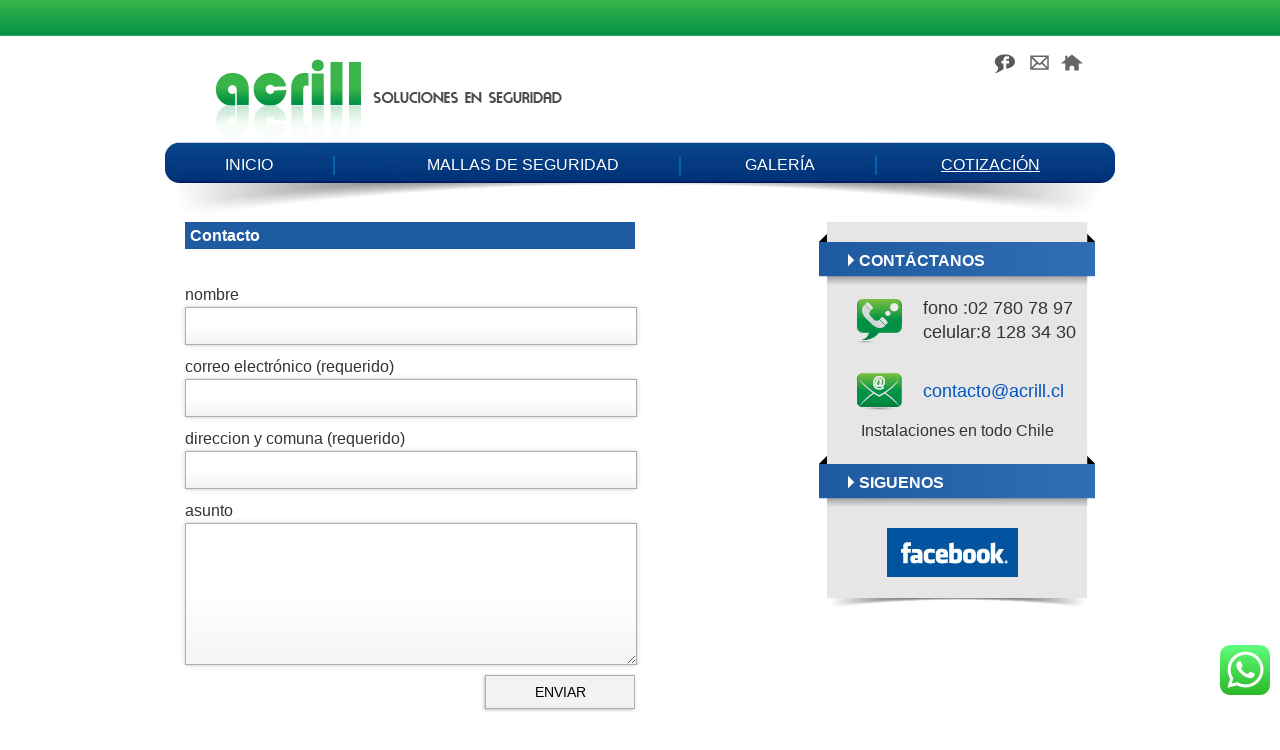

--- FILE ---
content_type: text/css
request_url: https://www.acrill.cl/wp-content/themes/tema_acrill/style.css
body_size: 1768
content:
/* 
Theme Name: ACRILL
Theme URI: http://www.acrill.cl
Description: Tema final
Version: 1
Author: mauricio mendez
Author URI: http://www.lampara.cl
*/


* {
	margin: 0;
	padding: 0;list-style-type: none;

}

body {
	color: #333	;
	background: url(images/header.jpg) repeat-x;
	font: 16px Helvetica, "Helvetica Neue", Arial;
	line-height: 1.5em;
	margin-bottom: 1em;	
	background-color: #fff;

	}

p {
	text-align: left;
	/*margin-bottom: 8px;*/
}

h1 {
	font-size: 26px;
	line-height: 111%;
	font-weight: normal;
	font-style: normal;
	text-align: left;
	margin-bottom: 10px;
	color: #39b54a;
}

h2 {
	color: #fff;
	font-size: 16px;
	line-height: 110%;
	text-align: left;
	margin-bottom: 10px;
}

h3 {
	font-size: 12px;
	color: #000;
	line-height: 110%;
	text-align: left;
	margin-bottom: 2px;
	/*text-shadow: #FCFEFF 1px 1px 1px;*/
}

a, strong {
	color: #0054bf;
	text-decoration: none;
}


img {
	border-style: none;
}

/* ------ estilos para las cajas ------ */

.wrap {
	height: 100%;
	width: 950px;
	margin-right: auto;
	margin-left: auto;
}

#header {
	width: 100%;
	
	float: left;
	padding-top: 50px;

	
}
/*.wrap_header{
	width: 950px;
	height: 164px;
	margin-right: auto;
	margin-left: auto;
	background: #882802 url(images/header_wrap.jpg) no-repeat;

}*/
#slide{
	width: 940px; 
	/*height: 345px;*/
	float: left;
	/*height:390px;*/
	border: 5px solid #f2f2f2;	
}
#shadow{
	float: left;
	width: 949px;
	height: 34px;
	margin-bottom: 5px;
	background: url(images/shadow.jpg) no-repeat;
	
}
#content {
	float: left;
	width: 100%;
	/*background: #ccc url(images/content.jpg) repeat-x;*/
}

.main_inicio {
	width: 650px;
	/*min-height: 250px;*/
	margin-bottom: 20px;
	float: left;
}
.main_inicio h1 {
	color:#39B54A;
}
.main_inicio p{
	font-size: 16px; 
	line-height:1,05em;
}
.main_inicio strong{
	font-size: 18px; 
}
.main_inicio img{
	margin: 5px 0 8px 0;
}
.main_gallery {
	width: 910px;
	/*min-height: 250px;*/
	margin-bottom: 20px;
	margin-left: 40px;
	float: left;
}
#contenido{
	float: left;
	width: 410px;
	margin-left: 20px;

}



div.imagen_inicio img{
	float: left;
	border:5px solid #ccc;
}



#footer {
	float: left;
	width: 100%;
	background: url(images/footer.jpg) repeat-x;
	
}

#footer_top{
	margin-left: 46px;
	margin-top: 80px;
	background: url(images/footer_top.png	);
	float: left;
	width: 304px;
	height: 9px;
}
#adress{
	margin-left: 46px;
	margin-right: 40px; 
	float: left;
	width: 293px;
	height: 88px;
	background: url(images/adress.png) no-repeat;
	padding: 5px;
}

#adress ul{
	padding-left: 24px;
} 

#footer p{
	padding-top:8px;
	color: #fff;
	font-size: 20px;
}

#adress ul li{
	line-height: 150%;
	color: #fff;
	text-decoration: none;
	list-style-type: none;
	font-size: 12px;
}
/* ------ estilos para el header ------ */

#logo {
	width: 504px;
	height: 90px;
	float: left;
	margin-left: 10px;
	
}


#social{
	width: 120px;
	height: 32px;
	padding: 2px;
	float: right;
	
}

#social ul {
	list-style: none;
}

#social ul li{
	display: inline;
}


#menu { 
	background: url(images/menu.jpg);
	width: 950px;
	height: 30px;
	margin-top: 2px;
	padding-top: 11px;
	padding-left: 0px;
	float: left;
}

#menu ul {

	list-style-type: none;
}

#menu ul li {
	display: inline;
	
}

#menu ul li a {
	color: #fff;
	text-decoration: none;
	text-transform: uppercase;
	font-size: 16px;
	padding: 0px 60px 2px 60px;
}

#menu ul li a:hover {
	text-decoration: underline;
}
.home a, .mallas a, .galeria a{
		border-right: 2px solid #0163ac;

}  
.home a{
	margin-right: 28px;
}
#menu ul li.current_page_item a {
	text-decoration: underline;
}



/* ------ estilos para el content ------ */







/*SIDEBAR*/

#sidebar {
	float: right;
	width:276px;	
}

.sidebar_title{
	background: url(images/sidebar_title.png); 
	width: 236px;
	height: 34px;
	padding-top: 30px;
	padding-left: 40px;
}
#sidebar h2{
	font-weight: bold;
}
.sidebar_content{
	width: 240px;
	padding-top: 10px;
	padding-left:10px;
	padding-right: 10px;
	padding-bottom: 1px;
	margin-left: 8px;
	margin-right: 12px;
	background: #e6e6e6;
}

.sidebar_content p{
	color: #333333;
	text-align: center;
}
.sidebar_content img{
	margin: 10px 20px 20px 50px;
}
#sidebar ul {
	text-align: left;
	margin-bottom: 16px;
	list-style-type: none;
		

}

#sidebar ul li {
	display: block;
	height: 1%;
	font-family: Arial;
	font-size: 18px;
	 
}
.sidebar_content ul li.mail{
	display: block;
	height: 1%;
	margin-top: 35px;
	
}
#icon {
	float: left;
	width: 46px;
	height: 120px;
	margin-left: 20px;
	margin-right: 20px;
	background: #e6e6e6 url(images/contact.png);

}
#shadow_sidebar{
	background: url(images/shadow_sidebar.png);
	width: 260px;
	height: 17px;
	margin-left: 8px;
}


#contacto_izq {
	margin-left: 20px;
	width: 450px;
	float: left;
	
}
#contacto_izq h2{
	margin-bottom: 10px;
	padding: 5px;
	background-color: #1f5ba1;

}


#contacto_der {
	
	width: 450px;
	float: right;
	margin-right: 20px;	
}





/*******************/
span.wpcf7-form-control-wrap input, span.wpcf7-form-control-wrap textarea, .wpcf7-submit{
filter: progid:DXImageTransform.Microsoft.gradient(startColorstr='#ffffff', endColorstr='#e9e9e9');
background: -webkit-gradient( linear, left top, left bottom, color-stop(.5, white), color-stop(1, rgba(233, 233, 233, .5)) );
background: -moz-linear-gradient(
center bottom,
rgb(233,234,235) 0%,
rgba(255,255,255,0) 85%
);
border: 1px solid #aeaeae;
/*border-radius:7px;
-moz-border-radius:7px;
-webkit-border-radius:7px;*/
box-shadow: 0 0 5px rgba(0,0,0,.2);
-webkit-box-shadow: 0 0 5px rgba(0,0,0,.2);
-moz-box-shadow: 0 0 5px rgba(0,0,0,.2);
line-height:12px;
margin: 0 0 10px 0px;
padding: 10px;
width: 430px;font-size: 14px;

}
span.wpcf7-form-control-wrap input:focus, span.wpcf7-form-control-wrap textarea:focus{
filter: progid:DXImageTransform.Microsoft.gradient(startColorstr='#ffffff', endColorstr='#ffffff');color: #fff;
font-size: 14px;
background-image: none;
border: 1px solid #666666;
box-shadow:none;
-webkit-box-shadow:none;
-moz-box-shadow:none;
background-color: #333;
}
.wpcf7-submit{
background:#F1F2F3;

box-shadow: -1px 1px 3px rgba(0,0,0,.25);
-webkit-box-shadow: -1px 1px 3px rgba(0,0,0,.25);
-moz-box-shadow: -1px 1px 3px rgba(0,0,0,.25);
font-family:sans-serif;
text-align: center;
width: 150px;
cursor:pointer;
text-transform:uppercase;
float:right;
}
.wpcf7-submit:hover{
border:1px solid #888;color: #999;

}
.wpcf7-not-valid-tip, div.wpcf7-validation-errors{
border-radius:7px;color: #999;

-moz-border-radius:7px;
-webkit-border-radius:7px;
box-shadow: 0 0 3px rgba(0,0,0,.25);
-webkit-box-shadow: 0 0 3px rgba(0,0,0,.25);
-moz-box-shadow: 0 0 3px rgba(0,0,0,.25);
padding:8px 5px 5px !important;
}
.wp_syntax {color: #999;

width: 530px !important;
}